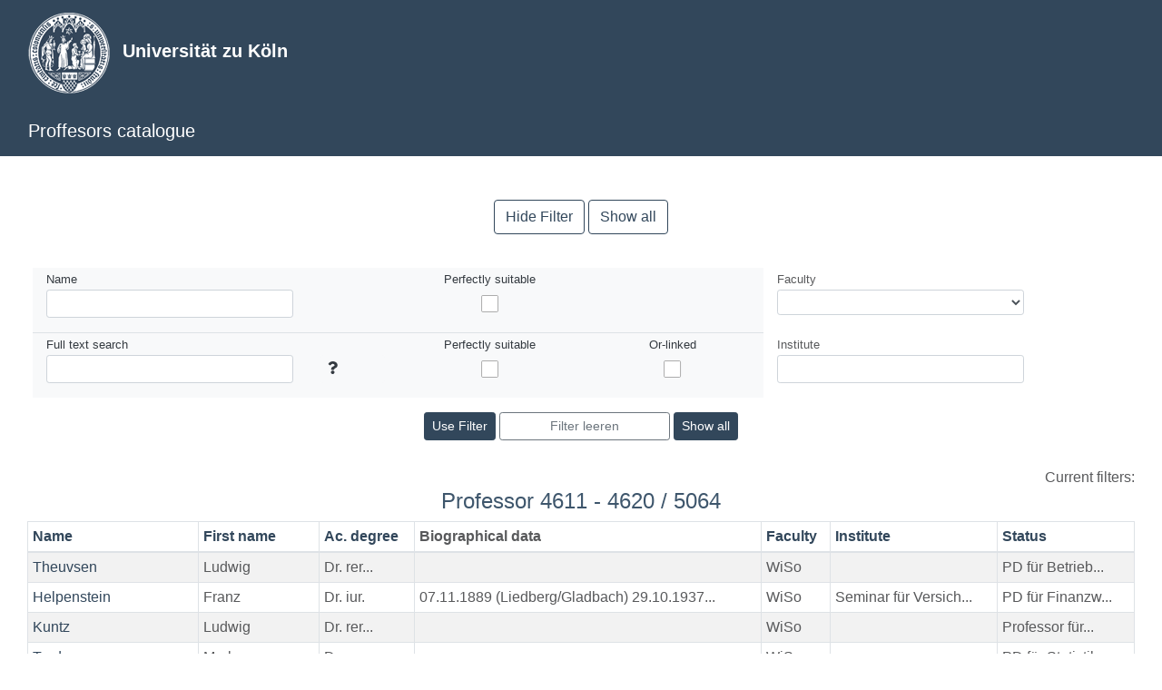

--- FILE ---
content_type: text/html;charset=UTF-8
request_url: https://professorenkatalog.uni-koeln.de/person/index?sort=fakultaet&max=10&offset=4610&order=asc&showFilter=true&aktivePagination=true
body_size: 35561
content:
<!DOCTYPE html>
<html>
<head>
    <meta charset="utf-8">
    <meta name="viewport" content="width=device-width, initial-scale=1, shrink-to-fit=no">
    <title>
        Professor
        Overview
    </title>
    <link rel="stylesheet" href="/assets/rrzk-bootstrap4-5a790f156167c45d5bf67ce87d5eaec9.css" />
<link rel="stylesheet" href="/assets/application-82a9eebe2d4a9f103af2d3233102f487.css" />
<script type="text/javascript" src="/assets/rrzk-bootstrap4-4c9039dc7ddd525d6c8c5d456fc20ece.js" ></script>
<script type="text/javascript" src="/assets/application-c0313de3e38083991cf3dbafb02fe239.js" ></script>

    



    
    <meta name="layout" content="rrzk-bootstrap4"/>
    

    
</head>
<body>
<div id="bodyheight" >

        
        


<nav class="navbar navbar-dark bg-primary default-marker">
    <div class="container">
        <a target="_blank" class="navbar-brand" href="http://www.uni-koeln.de">
            <img src="/assets/SiegelUniKoeln-60x60-5cdd72ed916766f6e7f92c94194e519d.png" />
            <strong class="ml-2">Universität zu Köln</strong>
        </a>
    </div>
</nav>
<nav class="navbar navbar-dark bg-primary default-marker">
    <div class="container justify-content-start">
        <a href="https://professorenkatalog.uni-koeln.de/" class="navbar-brand">Proffesors catalogue</a>

    </div>
</nav>


        
            <div class="container mt-4" id="content">
        

            <div class="container" id="content">
                

<br>
<div class="text-center mb-4">
    
    
        
    
    
    
    <a href="/person/index?sort=fakultaet&amp;max=10&amp;offset=4610&amp;order=asc&amp;aktivePagination=true" class="btn btn-outline-primary">
        Hide Filter
    </a>

        <a href="/person/index?neuerFilter=true" class="btn btn-outline-primary">Show all
</a>


    

    

</div>

    <form action="/person/index" method="get" >

    <div class="alert bg-faded ">
        <input type="hidden" name="offset" value="0" id="offset" />
        <input type="hidden" name="showFilter" value="false" id="showFilter" />
        <input type="hidden" name="tab" value="" id="tab" />
        <input type="hidden" name="neuerFilter" value="true" id="neuerFilter" />
        
            <input type="hidden" name="sort" value="fakultaet" id="sort" />
        
        
            <input type="hidden" name="order" value="asc" id="order" />
        
        <input type="hidden" name="name" value="dynamisch" id="name" />

        
            <fieldset>
                <div class="row">
                    <div class="col-xs-12 col-sm-6 col-lg-3 bg-light text-dark border-bottom">
                        
    <div class="form-group">
        <label class="p-0 m-0" for="nameFilter">
            <small>Name</small>
        </label>
        <div><input type="text" class="form-control form-control-sm " name="nameFilter" value="" size="sm" id="nameFilter" />
</div>
    </div>

                    </div>
                    <div class="col-xs-3 col-sm-2 col-lg-1 bg-light text-dark border-bottom">

                    </div>
                    <div class="col-xs-9 col-sm-4 col-lg-2 bg-light text-dark border-bottom">
                        <div class="form-group laber text-center">
                            <label class="p-0 m-0" for="exakteSuche">
                                <small>Perfectly suitable</small>
                            </label>
                            <div>
                                <input type="hidden" name="_exakteSuche" /><input type="checkbox" name="exakteSuche" class="form-control form-control-sm" style="transform: scale(0.6)" id="exakteSuche"  />
                            </div>
                        </div>
                    </div>
                    <div class="col-xs-9 col-sm-4 col-lg-2 bg-light text-dark border-bottom">

                    </div>
                    <div class="col-xs-12 col-sm-6 col-lg-3">
                        
    <div class="form-group">
        <label class="p-0 m-0" for="fakultaetFilter">
            <small>Faculty</small>
        </label>
        <div>
<select class="form-control form-control-sm" name="fakultaetFilter" size="sm" id="fakultaetFilter" >
<option value=""></option>
<option value="EZW" >fakultaet.label.8</option>
<option value="EZW_MATNAT" >fakultaet.label.14</option>
<option value="EZW_PHIL" >fakultaet.label.12</option>
<option value="HPAED" >fakultaet.label.9</option>
<option value="HUM" >fakultaet.label.10</option>
<option value="JUR" >Jur</option>
<option value="MATNAT_PHIL" >fakultaet.label.7</option>
<option value="MAT_NAT" >MatNat</option>
<option value="MED" >Med</option>
<option value="PHIL" >Phil</option>
<option value="PHIL_HUM" >fakultaet.label.11</option>
<option value="PHIL_MATNAT" >fakultaet.label.6</option>
<option value="WISO" >WiSo</option>
<option value="WISO_HUM" >fakultaet.label.13</option>
</select></div>
    </div>

                    </div>
                </div>
            </fieldset>


            <fieldset>
                <div class="row">
                    <div class="col-xs-12 col-sm-6 col-lg-3 bg-light text-dark">
                        
    <div class="form-group">
        <label class="p-0 m-0" for="volltextFilter">
            <small>Full text search</small>
        </label>
        <div><input type="text" class="form-control form-control-sm " name="volltextFilter" value="" size="sm" id="volltextFilter" />
</div>
    </div>

                    </div>
                    <div class="col-xs-3 col-sm-2 col-lg-1 bg-light text-dark">
                        <div class="form-group laber">
                            <label class="p-0 m-0" >
                            </label>
                            <div class="form-control form-control-sm laber bg-light text-dark" style="border: none">
                                <div title="Input of several search terms possible. Separation with spaces. AND linked by default"
                                     data-toggle="tooltip" data-placement="left">
                                    <i class="fas fa-question"></i>
                                </div>
                            </div>
                        </div>
                    </div>
                    <div class="col-xs-9 col-sm-4 col-lg-2 bg-light text-dark">
                        <div class="form-group laber text-center">
                            <label class="p-0 m-0" for="exakteSuche">
                                <small>Perfectly suitable</small>
                            </label>
                            <div>
                                <input type="hidden" name="_exakteSucheVolltext" /><input type="checkbox" name="exakteSucheVolltext" class="form-control form-control-sm" style="transform: scale(0.6)" id="exakteSucheVolltext"  />
                            </div>
                        </div>
                    </div>
                    <div class="col-xs-9 col-sm-4 col-lg-2 bg-light text-dark">
                        <div class="form-group laber text-center">
                            <label class="p-0 m-0" for="oderSuche">
                                <small>Or-linked</small>
                            </label>
                            <div>
                                <input type="hidden" name="_oderSuche" /><input type="checkbox" name="oderSuche" class="form-control form-control-sm" style="transform: scale(0.6)" id="oderSuche"  />
                            </div>
                        </div>
                    </div>
                    <div class="col-xs-12 col-sm-6 col-lg-3">
                        
    <div class="form-group">
        <label class="p-0 m-0" for="institutFilter">
            <small>Institute</small>
        </label>
        <div><input type="text" class="form-control form-control-sm " name="institutFilter" value="" size="sm" id="institutFilter" />
</div>
    </div>

                    </div>
                </div>
            </fieldset>
        
        <div class="row justify-content-center mt-3">
            <div class="col-xs-12 text-center">
                <input class="btn btn-primary btn-sm" type="submit" value="Use Filter"/>
                <input class="btn btn-outline-secondary btn-sm" id="filterLeeren" value="Filter leeren"/>
                <a href="/person/index?neuerFilter=true" class="btn btn-primary btn-sm">Show all</a>
            </div>
        </div>
    </div>

    <div class="text-right">
        <span>Current filters:</span>
        
            
            
        
        
            
            
            
            
        
    </div>

</form>

<script>
    $(document).ready(function(){
        $('[data-toggle="tooltip"]').tooltip();

        document.getElementById('filterLeeren').addEventListener('click',function (e){
            document.getElementById('nameFilter').value="";
            document.getElementById('volltextFilter').value="";
            document.getElementById('institutFilter').value="";
            document.getElementById("oderSuche").checked = false;
            document.getElementById("exakteSuche").checked = false;
            document.getElementById("exakteSucheVolltext").checked = false;
            var fakultaetList = document.getElementById('fakultaetFilter');
            fakultaetList.options[fakultaetList.selectedIndex].remove();
        });
    });
</script>







<div class="text-center">
    <h4>
        
            Professor 4611 - 4620 / 5064
        
    </h4>
</div>

<link rel="stylesheet" href="https://use.fontawesome.com/releases/v5.10.1/css/all.css">

<div class="table-responsiv context">
    <table class="table table-bordered table-striped table-sm">
        <thead>
            <tr>
                <th class="sortable" ><a href="/person/index?sort=name&amp;max=10&amp;offset=4610&amp;order=asc">Name</a></th>
                <th class="sortable" ><a href="/person/index?sort=vorname&amp;max=10&amp;offset=4610&amp;order=asc">First name</a></th>
                <th data-title="Academic degree" data-placement="top" class="sortable" ><a href="/person/index?sort=akademischerTitel&amp;max=10&amp;offset=4610&amp;order=asc">Ac. degree           </a></th>
                <th>Biographical data</th>
                <th class="sortable sorted asc" ><a href="/person/index?sort=fakultaet&amp;max=10&amp;offset=4610&amp;order=desc">Faculty</a></th>
                <th class="sortable" ><a href="/person/index?sort=institut&amp;max=10&amp;offset=4610&amp;order=asc">Institute       </a></th>
                <th class="sortable" ><a href="/person/index?sort=status&amp;max=10&amp;offset=4610&amp;order=asc">Status</a></th>
 
            </tr>
        </thead>
        <tbody>
            
                <tr>
                    <td>
                        <a href="/person/show/4647">Theuvsen</a>
                    </td>
                    <td>
                        
                            <span class="profKat-tooltip">Ludwig</span>
                            <div style="display: none">
                                Ludwig
                            </div>
                        
                    </td>
                    <td>
                        
                            <span class="profKat-tooltip">Dr. rer...</span>
                            <div style="display: none">
                                Dr. rer. pol.; Dipl.-Kfm.
                            </div>
                        
                    </td>
                    <td>
                        
                            <span class="profKat-tooltip"></span>
                            <div style="display: none">
                                
                            </div>
                        
                    </td>
                    <td>
                        
                            WiSo
                        
                    </td>
                    <td>
                        
                    </td>
                    <td>
                        
                            <span class="profKat-tooltip">PD für Betrieb...</span>
                            <div style="display: none">
                                PD für Betriebswirtschaftslehre (2001-2003)
                            </div>
                        
                    </td>

                </tr>
            
                <tr>
                    <td>
                        <a href="/person/show/40">Helpenstein</a>
                    </td>
                    <td>
                        
                            <span class="profKat-tooltip">Franz</span>
                            <div style="display: none">
                                Franz
                            </div>
                        
                    </td>
                    <td>
                        
                            <span class="profKat-tooltip">Dr. iur.</span>
                            <div style="display: none">
                                Dr. iur.
                            </div>
                        
                    </td>
                    <td>
                        
                            <span class="profKat-tooltip">07.11.1889 (Liedberg/Gladbach) 29.10.1937...</span>
                            <div style="display: none">
                                07.11.1889 (Liedberg/Gladbach) 29.10.1937 (Wuppertal)
                            </div>
                        
                    </td>
                    <td>
                        
                            WiSo
                        
                    </td>
                    <td>
                        
                            <span class="profKat-tooltip">Seminar für Versich...</span>
                            <div style="display: none">
                                Seminar für Versicherungslehre; Seminar für Betriebliche Steuerlehre; Seminar für Genossenschaftswesen
                            </div>
                        
                    </td>
                    <td>
                        
                            <span class="profKat-tooltip">PD für Finanzw...</span>
                            <div style="display: none">
                                PD für Finanzwissenschaft (1925-1932) 
nb. ao. Professor für Finanzwissenschaft und Betriebliche Steuerlehre (1932-1935) 
o. Professor für Versicherungswissenschaft und Betriebliche Steuerlehre (1935-1937)
                            </div>
                        
                    </td>

                </tr>
            
                <tr>
                    <td>
                        <a href="/person/show/3368">Kuntz</a>
                    </td>
                    <td>
                        
                            <span class="profKat-tooltip">Ludwig</span>
                            <div style="display: none">
                                Ludwig
                            </div>
                        
                    </td>
                    <td>
                        
                            <span class="profKat-tooltip">Dr. rer...</span>
                            <div style="display: none">
                                Dr. rer. pol.
                            </div>
                        
                    </td>
                    <td>
                        
                            <span class="profKat-tooltip"></span>
                            <div style="display: none">
                                
                            </div>
                        
                    </td>
                    <td>
                        
                            WiSo
                        
                    </td>
                    <td>
                        
                    </td>
                    <td>
                        
                            <span class="profKat-tooltip">Professor für...</span>
                            <div style="display: none">
                                Professor für Allgemeine Betriebswirtschaftslehre und Management im Gesundheitswesen (2002-)
                            </div>
                        
                    </td>

                </tr>
            
                <tr>
                    <td>
                        <a href="/person/show/4648">Trede</a>
                    </td>
                    <td>
                        
                            <span class="profKat-tooltip">Mark</span>
                            <div style="display: none">
                                Mark
                            </div>
                        
                    </td>
                    <td>
                        
                            <span class="profKat-tooltip">Dr. rer...</span>
                            <div style="display: none">
                                Dr. rer. pol.; Dipl.-Kfm.
                            </div>
                        
                    </td>
                    <td>
                        
                            <span class="profKat-tooltip"></span>
                            <div style="display: none">
                                
                            </div>
                        
                    </td>
                    <td>
                        
                            WiSo
                        
                    </td>
                    <td>
                        
                    </td>
                    <td>
                        
                            <span class="profKat-tooltip">PD für Statistik...</span>
                            <div style="display: none">
                                PD für Statistik und Ökonometrie (2001-2002)
                            </div>
                        
                    </td>

                </tr>
            
                <tr>
                    <td>
                        <a href="/person/show/41">Müller; Müller-Armack</a>
                    </td>
                    <td>
                        
                            <span class="profKat-tooltip">Alfred August...</span>
                            <div style="display: none">
                                Alfred August Arnold
                            </div>
                        
                    </td>
                    <td>
                        
                            <span class="profKat-tooltip">Dr. rer...</span>
                            <div style="display: none">
                                Dr. rer. pol.; Dr. iur. h.c.
                            </div>
                        
                    </td>
                    <td>
                        
                            <span class="profKat-tooltip">28.06.1901 (Essen) 16.03.1978 (Köln)...</span>
                            <div style="display: none">
                                28.06.1901 (Essen) 16.03.1978 (Köln)
                            </div>
                        
                    </td>
                    <td>
                        
                            WiSo
                        
                    </td>
                    <td>
                        
                            <span class="profKat-tooltip">Staatsw... (Volkswi...</span>
                            <div style="display: none">
                                Staatswirtschaftliches (Volkswirtschaftliches) Seminar; Institut für Wirtschaftspolitik
                            </div>
                        
                    </td>
                    <td>
                        
                            <span class="profKat-tooltip">PD für Wirtsch...</span>
                            <div style="display: none">
                                PD für Wirtschaftliche Staatswissenschaften (1926-1934)
ao. Professor für Wirtschaftliche Staatswissenschaften (1934-1940)
o. Professor für Wirtschaftliche Staatswissenschaften (1950-1958)
Honorarprofessor für Wirtschaftliche Staatswissenschaften mit den Rechten eines o. Professors (1958-1969)
                            </div>
                        
                    </td>

                </tr>
            
                <tr>
                    <td>
                        <a href="/person/show/3369">Loebbecke</a>
                    </td>
                    <td>
                        
                            <span class="profKat-tooltip">Claudia</span>
                            <div style="display: none">
                                Claudia
                            </div>
                        
                    </td>
                    <td>
                        
                            <span class="profKat-tooltip">Dr. rer...</span>
                            <div style="display: none">
                                Dr. rer. pol., Dipl.-Kff.
                            </div>
                        
                    </td>
                    <td>
                        
                            <span class="profKat-tooltip"></span>
                            <div style="display: none">
                                
                            </div>
                        
                    </td>
                    <td>
                        
                            WiSo
                        
                    </td>
                    <td>
                        
                    </td>
                    <td>
                        
                            <span class="profKat-tooltip">Profess... für...</span>
                            <div style="display: none">
                                Professorin für Allgemeine Betriebswirtschaftslehre, Medien- und Technologiemanagement (2000-)
                            </div>
                        
                    </td>

                </tr>
            
                <tr>
                    <td>
                        <a href="/person/show/42">Däbritz</a>
                    </td>
                    <td>
                        
                            <span class="profKat-tooltip">Walther; Karl...</span>
                            <div style="display: none">
                                Walther; Karl Ernst Walther
                            </div>
                        
                    </td>
                    <td>
                        
                            <span class="profKat-tooltip">Dr. phil...</span>
                            <div style="display: none">
                                Dr. phil.; Dr. iur.
                            </div>
                        
                    </td>
                    <td>
                        
                            <span class="profKat-tooltip">21.12.1881 (Grimma/Sachsen) 26.07.1963...</span>
                            <div style="display: none">
                                21.12.1881 (Grimma/Sachsen) 26.07.1963 (Essen)
                            </div>
                        
                    </td>
                    <td>
                        
                            WiSo
                        
                    </td>
                    <td>
                        
                    </td>
                    <td>
                        
                            <span class="profKat-tooltip">PD für Industr...</span>
                            <div style="display: none">
                                PD für Industriewissenschaft und Wirtschaftliche Staatswissenschaften (1927-1938)
nb. ao. Professor für Industriewissenschaft und Wirtschaftliche Staatswissenschaften (1938) 
Honorarprofessor für Industriewirtschaft und Wirtschaftliche Staatswissenschaften (1938-1945)
                            </div>
                        
                    </td>

                </tr>
            
                <tr>
                    <td>
                        <a href="/person/show/3370">Ludwig</a>
                    </td>
                    <td>
                        
                            <span class="profKat-tooltip">Alexander</span>
                            <div style="display: none">
                                Alexander
                            </div>
                        
                    </td>
                    <td>
                        
                            <span class="profKat-tooltip">Dr. rer...</span>
                            <div style="display: none">
                                Dr. rer. pol.
                            </div>
                        
                    </td>
                    <td>
                        
                            <span class="profKat-tooltip"></span>
                            <div style="display: none">
                                
                            </div>
                        
                    </td>
                    <td>
                        
                            WiSo
                        
                    </td>
                    <td>
                        
                            <span class="profKat-tooltip">Center for Macroec...</span>
                            <div style="display: none">
                                Center for Macroeconomic Research
                            </div>
                        
                    </td>
                    <td>
                        
                            <span class="profKat-tooltip">Professor für...</span>
                            <div style="display: none">
                                Professor für Wirtschaftliche Staatswissenschaften, insb. Makroökonomie (2010-2014)
                            </div>
                        
                    </td>

                </tr>
            
                <tr>
                    <td>
                        <a href="/person/show/3371">Ockenfels</a>
                    </td>
                    <td>
                        
                            <span class="profKat-tooltip">Axel</span>
                            <div style="display: none">
                                Axel
                            </div>
                        
                    </td>
                    <td>
                        
                            <span class="profKat-tooltip">Dr. rer...</span>
                            <div style="display: none">
                                Dr. rer. pol.
                            </div>
                        
                    </td>
                    <td>
                        
                            <span class="profKat-tooltip"></span>
                            <div style="display: none">
                                
                            </div>
                        
                    </td>
                    <td>
                        
                            WiSo
                        
                    </td>
                    <td>
                        
                    </td>
                    <td>
                        
                            <span class="profKat-tooltip">Professor für...</span>
                            <div style="display: none">
                                Professor für Wirtschaftliche Staatswissenschaften (2004-)
                            </div>
                        
                    </td>

                </tr>
            
                <tr>
                    <td>
                        <a href="/person/show/3372">Pierenkemper</a>
                    </td>
                    <td>
                        
                            <span class="profKat-tooltip">Toni</span>
                            <div style="display: none">
                                Toni
                            </div>
                        
                    </td>
                    <td>
                        
                            <span class="profKat-tooltip">Dr. rer...</span>
                            <div style="display: none">
                                Dr. rer. pol.
                            </div>
                        
                    </td>
                    <td>
                        
                            <span class="profKat-tooltip">17.10.1944 (Wiedenb...) 19.07.2019 (...</span>
                            <div style="display: none">
                                17.10.1944 (Wiedenbrück) 19.07.2019 (Münster)
                            </div>
                        
                    </td>
                    <td>
                        
                            WiSo
                        
                    </td>
                    <td>
                        
                    </td>
                    <td>
                        
                            <span class="profKat-tooltip">Professor für...</span>
                            <div style="display: none">
                                Professor für Wirtschafts- und Sozialgeschichte (1997-2010)
                            </div>
                        
                    </td>

                </tr>
            
        </tbody>
    </table>
</div>

<input type="hidden" name="suchbegriffe" value="" id="suchbegriffe" />
<script type="text/javascript" src="/assets/jquery.mark.min.js" ></script>


<script type="text/javascript">


$(document).ready(function() {
    $("th.sortable").each(function () {
        if (!$(this).data('title')) return;
        $(this).qtip({
            content: {
                text: $(this).data('title')
            },
            style: {
                classes: 'qtip-bootstrap'
            }
        });
    });
    $('.profKat-tooltip').each(function () {
        $(this).qtip({
            content: {
                text: $(this).next('div')
            },
            position: {
                at: 'bottom center',
            },
            style: {
                classes: 'qtip-bootstrap'
            }
        });
    });
    
});

</script>

<div class="pagination">
    
    
    <a href="/person/index?sort=fakultaet&amp;max=10&amp;offset=4600&amp;order=asc&amp;showFilter=true&amp;aktivePagination=true" class="prevLink">Previous</a><a href="/person/index?sort=fakultaet&amp;max=10&amp;offset=0&amp;order=asc&amp;showFilter=true&amp;aktivePagination=true" class="step">1</a><span class="step gap">..</span><a href="/person/index?sort=fakultaet&amp;max=10&amp;offset=4560&amp;order=asc&amp;showFilter=true&amp;aktivePagination=true" class="step">457</a><a href="/person/index?sort=fakultaet&amp;max=10&amp;offset=4570&amp;order=asc&amp;showFilter=true&amp;aktivePagination=true" class="step">458</a><a href="/person/index?sort=fakultaet&amp;max=10&amp;offset=4580&amp;order=asc&amp;showFilter=true&amp;aktivePagination=true" class="step">459</a><a href="/person/index?sort=fakultaet&amp;max=10&amp;offset=4590&amp;order=asc&amp;showFilter=true&amp;aktivePagination=true" class="step">460</a><a href="/person/index?sort=fakultaet&amp;max=10&amp;offset=4600&amp;order=asc&amp;showFilter=true&amp;aktivePagination=true" class="step">461</a><span class="currentStep">462</span><a href="/person/index?sort=fakultaet&amp;max=10&amp;offset=4620&amp;order=asc&amp;showFilter=true&amp;aktivePagination=true" class="step">463</a><a href="/person/index?sort=fakultaet&amp;max=10&amp;offset=4630&amp;order=asc&amp;showFilter=true&amp;aktivePagination=true" class="step">464</a><a href="/person/index?sort=fakultaet&amp;max=10&amp;offset=4640&amp;order=asc&amp;showFilter=true&amp;aktivePagination=true" class="step">465</a><a href="/person/index?sort=fakultaet&amp;max=10&amp;offset=4650&amp;order=asc&amp;showFilter=true&amp;aktivePagination=true" class="step">466</a><span class="step gap">..</span><a href="/person/index?sort=fakultaet&amp;max=10&amp;offset=5060&amp;order=asc&amp;showFilter=true&amp;aktivePagination=true" class="step">507</a><a href="/person/index?sort=fakultaet&amp;max=10&amp;offset=4620&amp;order=asc&amp;showFilter=true&amp;aktivePagination=true" class="nextLink">Next</a>
</div>


            </div>

        </div>

        <script >
        $(document).ready(function(){

            $('.testimage').click(imageHandler);
            imageHandler();
        });

            var img_count = 0;
        function imageHandler() {
            $('.testimage').hide();
              img_count = img_count +1;
              if (img_count > 2) {
                img_count = 1;
              }
              $("#testimage" +  img_count).show();
            }

    </script>
        <div id="footer">
            <footer class="footer bg-primary text-white mt-2 pt-2 pb-2">
    <div class="container">
        <nav class="navbar navbar-expand-sm">
            <ul class="navbar-nav mr-auto">
                <li class="nav-item">
                    <a target="_blank" class="text-white nav-link" href="https://www.uni-koeln.de/">
                        &copy;&nbsp;University of Cologne
                    </a>
                </li>
                <li class="nav-item">
                    <a target="_blank" class="text-white nav-link" href="https://www.portal.uni-koeln.de/datenschutz.html">
                        <strong>Privacy policy of the University of Cologne</strong>
                    </a>
                </li>
                <li class="nav-item">
                    <a class="text-white nav-link" href="#" id="dsgvoModalTrigger">
                        <strong>Privacy policy Proffesors catalogue</strong>
                    </at>
                </a>
                </li>
                <li class="nav-item">
                    <a target="_blank" class="text-white nav-link" href="https://www.portal.uni-koeln.de/impressum.html">
                        <strong>Impressum</strong>
                    </a>
                </li>
            </ul>
        </nav>
    </div>
</footer>


<div id="dsgvoModal" class="modal">
    <div class="modal-dialog modal-lg">
        <div class="modal-content">
            <div class="modal-header">
                <h4 class="modal-title">Privacy policy</h4>
                <button type="button" class="close" data-dismiss="modal">&times;</button>
            </div>

            <!-- Modal body -->
            <div class="modal-body" >

                <div id="dsgvoModalText" >
                    <pre></pre>
                </div>

            </div>
            <div class="modal-footer">
                <button type="button" class="btn btn-secondary" data-dismiss="modal" id="abbrechen">OK</button>
            </div>
        </div>
    </div>
</div>

<script type="text/javascript">


$(document).ready(function(){

    $("#dsgvoModalTrigger").click(function (event) {


            $.ajax({
                url: '\u002fdsgvo\u002fshowLatestDsgvoModal?dsgvoName=null',
                success:function (data, textStatus, jqXHR) {
                    $("#dsgvoModalText").html(data);
                    $("#dsgvoModal").modal();
                }
            })

    });
    
});


</script>

        </div>

</div>
</body>
</html>

--- FILE ---
content_type: application/javascript; charset=utf-8
request_url: https://professorenkatalog.uni-koeln.de/assets/application-c0313de3e38083991cf3dbafb02fe239.js
body_size: 105
content:
//# sourceMappingURL=application.js.map
var process=process||{env:{NODE_ENV:"development"}};